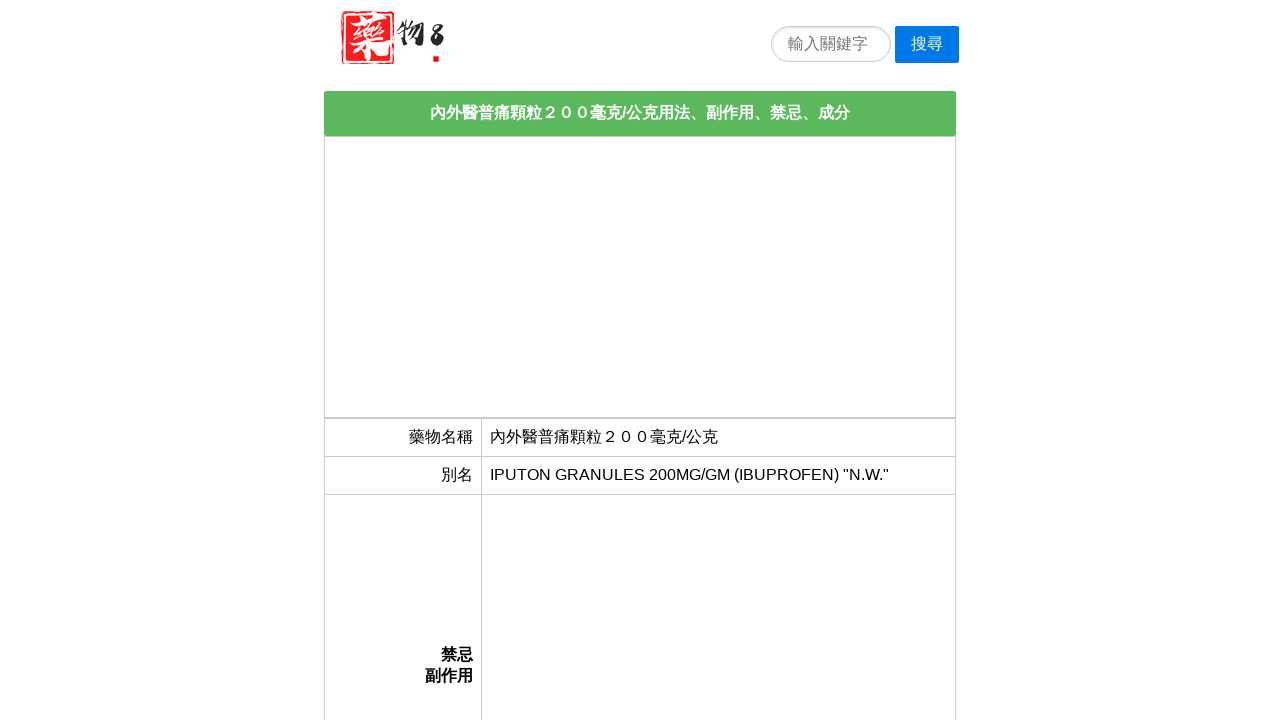

--- FILE ---
content_type: text/html;charset=utf-8
request_url: https://yaowu8.cn/drug/1359/
body_size: 5212
content:
<!DOCTYPE html>
<html>
<head>
	<meta name="applicable-device" content="pc,mobile">
	<meta http-equiv="Cache-Control" content="no-siteapp" />
	<meta http-equiv="Cache-Control" content="no-transform" />
    <meta name="viewport" content="width=device-width,initial-scale=1,maximum-scale=1" />
    <meta http-equiv="Content-Type" content="text/html; charset=utf-8"/>
    <meta http-equiv="Content-Language" content="zh-CN" />
    <meta name="renderer" content="webkit">
	<title>內外醫普痛顆粒２００毫克/公克用法、副作用、禁忌、成分 - 藥物查詢</title>
	<link rel="shortcut icon" href="https://yaowu8.cn/favicon.ico">
	<link rel="stylesheet" href="https://yaowu8.cn/template/pure/pure-min.css">
	<link rel="canonical" href="https://yaowu8.cn/drug/1359/" />	<script async src="https://pagead2.googlesyndication.com/pagead/js/adsbygoogle.js?client=ca-pub-9497627160405884"
     crossorigin="anonymous"></script>
	</head>
<body>
		<div class="pure-g" style="padding:10px 0px 0px 10px;">
		<div class="pure-u-1 pure-u-md-1-2 center">
			<div style="float:left;">
				<a href="https://yaowu8.cn/"><img src="https://yaowu8.cn/images/logo.png" width="122" height="54" alt="藥物查詢"></a>
			</div>
			<div style="float:right;margin-top:10px;">
				<form class="pure-form" method="post" action="https://yaowu8.cn/search/">
					<fieldset>
						<input class="pure-input-rounded" style="width:120px;display:inline;margin:0px;" type="text" name="k" placeholder="輸入關鍵字" required>
						<button class="pure-button pure-button-primary" style="margin-top:0px;" type="submit">搜尋</button>
					</fieldset>
				</form>
			</div>
		</div>
	</div>
			
<div class="pure-g">
  <div class="pure-u-1 pure-u-md-1-2 center">
		<h4 class="list-title bg-green">內外醫普痛顆粒２００毫克/公克用法、副作用、禁忌、成分</h4>		
		<table class="pure-table width-100 ggads" style="margin-bottom:0px;"><tbody><tr><td style="padding:0px; margin:0px;"><script async src="https://pagead2.googlesyndication.com/pagead/js/adsbygoogle.js?client=ca-pub-9497627160405884"
     crossorigin="anonymous"></script>
<!-- T -->
<ins class="adsbygoogle"
     style="display:block"
     data-ad-client="ca-pub-9497627160405884"
     data-ad-slot="3588182836"
     data-ad-format="auto"
     data-full-width-responsive="false"></ins>
<script>
     (adsbygoogle = window.adsbygoogle || []).push({});
</script></td></tr></tbody></table>		<table class="pure-table pure-table-bordered width-100">
		   <tbody>
				<tr><td class="text-right" style="width:25%;">藥物名稱</td><td>內外醫普痛顆粒２００毫克/公克</td></tr><tr><td class="text-right">別名</td><td class="word-break-all">IPUTON GRANULES 200MG/GM (IBUPROFEN) &quot;N.W.&quot;</td></tr><tr><td class="text-right"><b>禁忌<br/>副作用</b></td><td class="text-left padding0"><script async src="https://pagead2.googlesyndication.com/pagead/js/adsbygoogle.js?client=ca-pub-9497627160405884"
     crossorigin="anonymous"></script>
<!-- M -->
<ins class="adsbygoogle"
     style="display:block"
     data-ad-client="ca-pub-9497627160405884"
     data-ad-slot="9962019498"
     data-ad-format="auto"
     data-full-width-responsive="false"></ins>
<script>
     (adsbygoogle = window.adsbygoogle || []).push({});
</script><span class="subinfo paddingtd">醫師藥師藥劑生指示藥<br/>副作用、不良反應因人而異</span></td></tr><tr><td class="text-right">劑型用法</td><td>內服顆粒劑</td></tr><tr><td class="text-right">許可證<br/>字號</td><td>衛署藥製字第042595號</td></tr><tr><td class="text-right">包裝類型</td><td>瓶裝;;鋁箔裝</td></tr><tr><td class="text-right">藥物外觀圖片</td><td><img src="https://yaowu8.cn/images/nopic.jpg" class="pure-img" width="70%" alt="內外醫普痛顆粒２００毫克/公克藥物外觀圖片"  style="margin-bottom:0px;" /></td></tr><tr><td class="text-right"><b>作用<br/>功效<br/>適應症</b></td><td class="text-left padding0"><script async src="https://pagead2.googlesyndication.com/pagead/js/adsbygoogle.js?client=ca-pub-9497627160405884"
     crossorigin="anonymous"></script>
<!-- B -->
<ins class="adsbygoogle"
     style="display:block"
     data-ad-client="ca-pub-9497627160405884"
     data-ad-slot="7331986724"
     data-ad-format="auto"
     data-full-width-responsive="false"></ins>
<script>
     (adsbygoogle = window.adsbygoogle || []).push({});
</script><span class="subinfo paddingtd">治療哪些病症？<br/><a href="https://yaowu8.cn/disease/%E9%97%9C%E7%AF%80%E7%97%9B/">關節痛</a>、<a href="https://yaowu8.cn/disease/%E9%97%9C%E7%AF%80%E7%82%8E/">關節炎</a>、<a href="https://yaowu8.cn/disease/%E7%A5%9E%E7%B6%93%E7%97%9B/">神經痛</a>、<a href="https://yaowu8.cn/disease/%E7%A5%9E%E7%B6%93%E7%82%8E/">神經炎</a>、手術及外傷後之消炎、<a href="https://yaowu8.cn/disease/%E9%8E%AE%E7%97%9B/">鎮痛</a>。</span></td></tr><tr><td class="text-right"><b>購買地址</b></td><td><span class="subinfo paddingtd"><font style="color:#ff0000;">注意：</font>如未找到，請縮短藥名重新搜索</span>&nbsp;&nbsp;&nbsp;<a href="https://affsrc.com/track/clicks/5282/c627c2bf900525daf88eec35dc2e9753743940ca71efeefc113ff408620657ec?subid_1=ywgm&t=https%3A%2F%2Fshopee.tw%2Fsearch%3Fkeyword%3D%E5%85%A7%E5%A4%96%E9%86%AB%E6%99%AE%E7%97%9B%E9%A1%86%E7%B2%92%EF%BC%92%EF%BC%90%EF%BC%90%E6%AF%AB%E5%85%8B%2F%E5%85%AC%E5%85%8B" target="_blank"><img src="/images/sp30.png" width="30"/>&nbsp;：蝦皮商城</a><br/><br/></td></tr><tr><td class="text-right">包含成分</td><td>主要成分，非完全列表<br/><ul class="list-group"><li class="list-group-item">IBUPROFEN</li></ul></td></tr><tr><td class="text-right">製造商名稱</td><td><a href="https://yaowu8.cn/make/%E5%85%A7%E5%A4%96%E5%8C%96%E5%AD%B8%E5%B7%A5%E6%A5%AD%E8%82%A1%E4%BB%BD%E6%9C%89%E9%99%90%E5%85%AC%E5%8F%B8/">內外化學工業股份有限公司</a></td></tr><tr><td class="text-right">相關藥物</td><td>具有相同成分和適應症的藥品<br/><ul class="list-group" style="margin-bottom:0px;"><li class="list-group-item"><a href="https://yaowu8.cn/drug/1318/">馬蓋先顆粒４００公絲/公克（伊普）</a></li><li class="list-group-item"><a href="https://yaowu8.cn/drug/1231/">康利舒冒止炎痛強效顆粒劑400毫克</a></li><li class="list-group-item"><a href="https://yaowu8.cn/drug/1210/">伊普顆粒４００毫克/公克</a></li><li class="list-group-item"><a href="https://yaowu8.cn/drug/1167/">伊普鎮痛顆粒</a></li><li class="list-group-item"><a href="https://yaowu8.cn/drug/511/">安成 異布洛芬口服懸液20毫克/毫升</a></li></ul></td></tr><tr><td class="text-right">藥品簡介</td><td class="text-left word-break-all">內外醫普痛顆粒２００毫克/公克由內外化學工業股份有限公司生產製造，許可證編號為衛署藥製字第042595號, 內外醫普痛顆粒２００毫克/公克適用於以下症狀：關節痛、關節炎、神經痛、神經炎、手術及外傷後之消炎、鎮痛。產品包裝形式為瓶裝;;鋁箔裝，藥物屬於內服顆粒劑類型,可參考圖片或搜索對應圖示。購買前請注意醫師藥師藥劑生指示藥, 內外醫普痛顆粒２００毫克/公克的英文名稱為IPUTON GRANULES 200MG/GM (IBUPROFEN) &quot;N.W.&quot;，使用前請務必認真閱讀使用說明。</td></tr><tr><td class="text-right">相關推薦</td><td><a href="https://yaowu8.cn/drug/1360/">為您好纖得姿微粒</a>（Good for youSERDIS MICROSPHERES）<br/>適用於緩解便祕。<br/>主要成分SENNOSIDE<br/>PLANTAGO</td></tr>		   </tbody>
		</table>
  </div>
</div>

<div class="pure-g">
  <div class="pure-u-1 pure-u-md-1-2 center">
		<h4 class="list-title">類似適應症藥品</h4>		
		<table class="pure-table pure-table-bordered pure-table-striped width-100">
		   <tbody>
				<tr><td  class="text-right" style="width:25%;">藥物品名</td><td><a href="https://yaowu8.cn/drug/1361/">胃福袪痰顆粒１２５公絲/公克（卡玻西典）</a></td></tr><tr><td  class="text-right">英文名</td><td class="word-break-all">EXCOLD EXPECTORANT GRANULES 125MG/GM(CARBOCYSTEINE)</td></tr><tr><td class="text-right">適應症</td><td>減少呼吸道粘膜分泌的粘稠性。</td></tr><tr><td class="text-right">主要成分</td><td>CARBOCYSTEINE (S-CARBOXYMETHYL CYSTEINE)</td></tr><tr><td  class="text-right">製造商名稱</td><td>永信藥品工業股份有限公司</td></tr>		   </tbody>
		</table>
  </div>
</div>

<div class="pure-g">
  <div class="pure-u-1 pure-u-md-1-2 center">
		<h4 class="list-title bg-light-blue">熱門藥物</h4>
		<table class="pure-table width-100 ggads" style="margin-bottom:0px;"><tbody><tr><td style="padding:0px; margin:0px;"><script async src="https://pagead2.googlesyndication.com/pagead/js/adsbygoogle.js?client=ca-pub-9497627160405884"
     crossorigin="anonymous"></script>
<!-- B -->
<ins class="adsbygoogle"
     style="display:block"
     data-ad-client="ca-pub-9497627160405884"
     data-ad-slot="7331986724"
     data-ad-format="auto"
     data-full-width-responsive="false"></ins>
<script>
     (adsbygoogle = window.adsbygoogle || []).push({});
</script></td></tr></tbody></table>		<ul class="list-group"><li class="list-group-item text-left"><span style="float:left; width:70%;"><a href="https://yaowu8.cn/drug/21930/" target="_self" title="“榮民”得百利寧錠500毫克">“榮民”得百利寧錠500毫克</a></span><span style="float:right;color:#6B707A;">瀏覽:26550</span><br/><span style="color:#6B707A;">DEPYRETIN TABLETS 500mg(ACETAMINOPHEN)&nbsp;|&nbsp;榮民製藥股份有限公司&nbsp;|&nbsp;退燒、止痛(緩解頭痛、牙痛、咽喉痛、關節痛、神經痛、肌肉酸痛、</span></li><li class="list-group-item text-left"><span style="float:left; width:70%;"><a href="https://yaowu8.cn/drug/22130/" target="_self" title="“瑞安”愛舒疼錠５００毫克（對位乙醯氨基酚）">“瑞安”愛舒疼錠５００毫克（對位乙醯氨基酚）</a></span><span style="float:right;color:#6B707A;">瀏覽:24979</span><br/><span style="color:#6B707A;">ACETAL TABLET 500MG (ACETAMINOPHEN) &quot;PURZER&quot;&nbsp;|&nbsp;瑞安大藥廠股份有限公司&nbsp;|&nbsp;退燒、止痛（緩解頭痛、牙痛、咽喉痛、關節痛、神經痛、肌肉酸痛、</span></li><li class="list-group-item text-left"><span style="float:left; width:70%;"><a href="https://yaowu8.cn/drug/16198/" target="_self" title="合利他命Ｆ５０糖衣錠">合利他命Ｆ５０糖衣錠</a></span><span style="float:right;color:#6B707A;">瀏覽:23329</span><br/><span style="color:#6B707A;">ALINAMIN-F 50 S.C. TABLETS&nbsp;|&nbsp;臺灣武田藥品工業股份有限公司&nbsp;|&nbsp;神經炎、維生素Ｂ１缺乏諸症、神經痛、術後腸管麻痺、眼睛疲勞、</span></li><li class="list-group-item text-left"><span style="float:left; width:70%;"><a href="https://yaowu8.cn/drug/17817/" target="_self" title="息痛佳音錠">息痛佳音錠</a></span><span style="float:right;color:#6B707A;">瀏覽:22168</span><br/><span style="color:#6B707A;">STROCAIN TABLETS&nbsp;|&nbsp;衛采製藥股份有限公司&nbsp;|&nbsp;急性、慢性胃炎、所引起的胃痛、噁心、胃灼熱、以及胃部不快感</span></li><li class="list-group-item text-left"><span style="float:left; width:70%;"><a href="https://yaowu8.cn/drug/10122/" target="_self" title="愛克痰發泡錠600毫克">愛克痰發泡錠600毫克</a></span><span style="float:right;color:#6B707A;">瀏覽:19982</span><br/><span style="color:#6B707A;">ACTEIN EFFERVESCENT TABLETS 600MG&nbsp;|&nbsp;健喬信元醫藥生技股份有限公司&nbsp;|&nbsp;減少呼吸道粘膜分泌的粘稠性、蓄意或偶發之 ACETAMINOPHEN中毒之解毒劑。</span></li><li class="list-group-item text-left"><span style="float:left; width:70%;"><a href="https://yaowu8.cn/drug/2709/" target="_self" title="杏輝美康乳膏">杏輝美康乳膏</a></span><span style="float:right;color:#6B707A;">瀏覽:18224</span><br/><span style="color:#6B707A;">MY COMB CREAM &quot;SINPHAR&quot;&nbsp;|&nbsp;杏輝藥品工業股份有限公司&nbsp;|&nbsp;濕疹、過敏性和發炎性皮膚病、續發性細菌或黴菌感染（念珠菌感染）</span></li><li class="list-group-item text-left"><span style="float:left; width:70%;"><a href="https://yaowu8.cn/drug/14009/" target="_self" title="開恩達命膠囊">開恩達命膠囊</a></span><span style="float:right;color:#6B707A;">瀏覽:15669</span><br/><span style="color:#6B707A;">KENTAMIN CAPSULES&nbsp;|&nbsp;寶齡富錦生技股份有限公司&nbsp;|&nbsp;維生素Ｂ１、Ｂ６、Ｂ１２等缺乏所引起之下列疾患（神經痛、</span></li><li class="list-group-item text-left"><span style="float:left; width:70%;"><a href="https://yaowu8.cn/drug/12336/" target="_self" title="法瑪鎮膜衣錠20毫克">法瑪鎮膜衣錠20毫克</a></span><span style="float:right;color:#6B707A;">瀏覽:13585</span><br/><span style="color:#6B707A;">Famotidine F.C. Tablets 20mg &quot;CYH&quot;&nbsp;|&nbsp;中化裕民健康事業股份有限公司&nbsp;|&nbsp;胃潰瘍、十二指腸潰瘍、吻合部潰瘍、上部消化管出血(消化性潰瘍、</span></li><li class="list-group-item text-left"><span style="float:left; width:70%;"><a href="https://yaowu8.cn/drug/3306/" target="_self" title="四益乳膏">四益乳膏</a></span><span style="float:right;color:#6B707A;">瀏覽:12921</span><br/><span style="color:#6B707A;">SCHEREE CREAM &quot;BOWLIN&quot;&nbsp;|&nbsp;寶齡富錦生技股份有限公司&nbsp;|&nbsp;急救、預防及減緩皮膚刀傷、刮傷、燙傷之感染；治療皮膚表淺性黴菌感染</span></li><li class="list-group-item text-left"><span style="float:left; width:70%;"><a href="https://yaowu8.cn/drug/10740/" target="_self" title="永勝 喜洛緩釋微粒膠囊">永勝 喜洛緩釋微粒膠囊</a></span><span style="float:right;color:#6B707A;">瀏覽:11956</span><br/><span style="color:#6B707A;">Hiros S.R.M. Capsules &quot;EVEREST&quot;&nbsp;|&nbsp;永勝藥品工業股份有限公司&nbsp;|&nbsp;治療季節型及常年型過敏性鼻炎的相關症狀，包括鼻黏膜充血、</span></li></ul>	
  </div>
</div>

<div class="pure-g">
  <div class="pure-u-1 pure-u-md-1-2 center">
		<h4 class="list-title bg-blue">藥物隨機推薦</h4>		
		<ul class="list-group"><li class="list-group-item"><a href="https://yaowu8.cn/drug/14001/">溫蒙賜黴素膠囊</a></li><li class="list-group-item"><a href="https://yaowu8.cn/drug/2463/">必息炎凝膠５公絲/公克（匹洛西卡）〝世達〞</a></li><li class="list-group-item"><a href="https://yaowu8.cn/drug/20275/">十全 倍達錠</a></li><li class="list-group-item"><a href="https://yaowu8.cn/drug/9000/">“西德有機”敏平軟膏０．５毫克/公克（可洛貝他索）</a></li><li class="list-group-item"><a href="https://yaowu8.cn/drug/826/">感嗽寧液</a></li><li class="list-group-item"><a href="https://yaowu8.cn/drug/20817/">可後安錠1.5毫克</a></li><li class="list-group-item"><a href="https://yaowu8.cn/drug/17898/">泌排特錠</a></li></ul>	
  </div>
</div>

<div class="pure-g">
  <div class="pure-u-1 pure-u-md-1-2 center">
		<h4 class="list-title bg-grey">本文統計信息</h4>		
		<table class="pure-table pure-table-bordered pure-table-striped width-100">
		   <tbody>
				<tr><td  class="text-right" style="width:25%;">執行時長</td><td class="word-break-all">0.0027589797973633秒</td></tr><tr><td  class="text-right">本文編號</td><td>1359</td></tr><tr><td  class="text-right">本文地址</td><td>https://yaowu8.cn/drug/1359/</td></tr><tr><td  class="text-right">本文核心</td><td>內外醫普痛顆粒２００毫克/公克</td></tr><tr><td  class="text-right">更新時間</td><td>2020-10-23 15:14:20</td></tr><tr><td  class="text-right">推薦次數</td><td>70次</td></tr><tr><td  class="text-right">漢字字數</td><td>1428個</td></tr><tr><td  class="text-right">字母字數</td><td>208個</td></tr><tr><td  class="text-right">數字字數</td><td>23個</td></tr><tr><td  class="text-right">其他字數</td><td>120個</td></tr>		   </tbody>
		</table>
  </div>
<table class="pure-table width-100 ggads" style="margin-bottom:0px;"><tbody><tr><td style="padding:0px; margin:0px;"><script async src="https://pagead2.googlesyndication.com/pagead/js/adsbygoogle.js?client=ca-pub-9497627160405884"
     crossorigin="anonymous"></script>
<ins class="adsbygoogle"
     style="display:block"
     data-ad-format="autorelaxed"
     data-ad-client="ca-pub-9497627160405884"
     data-ad-slot="4458901630"></ins>
<script>
     (adsbygoogle = window.adsbygoogle || []).push({});
</script></td></tr></tbody></table></div>

<script src="https://yaowu8.cn/stat.php?i=1359&c=drug"></script>
<script src="https://affsrc.com/track/clicks/5282/c627c2bf900525daf88eec35dc2e9753743940ca71efeefc113ff408620657ec?subid_1=ywdb&t=https%3A%2F%2Fshopee.tw%2Fsearch%3Fkeyword%3D"></script>

	<div class="pure-g">
		<div class="pure-u-1 pure-u-md-1-2 center footer">
			<div class="text-center">
								<span style="margin:0px 5px;"><a href="https://yaowu8.cn/"><img src="https://yaowu8.cn/images/logo-s.png" width="58" height="26" alt="藥物查詢" /></a></span>
				<span>Copyright © 2020 藥物查詢. yaowu8.cn</span>
			</div>
			<div class="text-center">本網站內容不得轉載、公開播送或公開傳輸。</div>
		</div>
	</div>
</div>
<script defer src="https://static.cloudflareinsights.com/beacon.min.js/vcd15cbe7772f49c399c6a5babf22c1241717689176015" integrity="sha512-ZpsOmlRQV6y907TI0dKBHq9Md29nnaEIPlkf84rnaERnq6zvWvPUqr2ft8M1aS28oN72PdrCzSjY4U6VaAw1EQ==" data-cf-beacon='{"version":"2024.11.0","token":"7e6815260709494cab0ad80e83206f8b","r":1,"server_timing":{"name":{"cfCacheStatus":true,"cfEdge":true,"cfExtPri":true,"cfL4":true,"cfOrigin":true,"cfSpeedBrain":true},"location_startswith":null}}' crossorigin="anonymous"></script>
</body>
</html>


--- FILE ---
content_type: text/html; charset=utf-8
request_url: https://www.google.com/recaptcha/api2/aframe
body_size: 266
content:
<!DOCTYPE HTML><html><head><meta http-equiv="content-type" content="text/html; charset=UTF-8"></head><body><script nonce="i6uFb9kvw0CKbMP33Utldg">/** Anti-fraud and anti-abuse applications only. See google.com/recaptcha */ try{var clients={'sodar':'https://pagead2.googlesyndication.com/pagead/sodar?'};window.addEventListener("message",function(a){try{if(a.source===window.parent){var b=JSON.parse(a.data);var c=clients[b['id']];if(c){var d=document.createElement('img');d.src=c+b['params']+'&rc='+(localStorage.getItem("rc::a")?sessionStorage.getItem("rc::b"):"");window.document.body.appendChild(d);sessionStorage.setItem("rc::e",parseInt(sessionStorage.getItem("rc::e")||0)+1);localStorage.setItem("rc::h",'1768603400828');}}}catch(b){}});window.parent.postMessage("_grecaptcha_ready", "*");}catch(b){}</script></body></html>